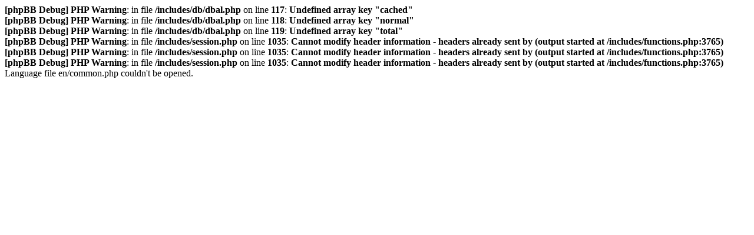

--- FILE ---
content_type: text/html; charset=UTF-8
request_url: http://creativeworx.eu/Forum/memberlist.php?mode=leaders&sid=d965bd016cceaca09e66f77d98d6b0bd
body_size: 292
content:
<b>[phpBB Debug] PHP Warning</b>: in file <b>/includes/db/dbal.php</b> on line <b>117</b>: <b>Undefined array key "cached"</b><br />
<b>[phpBB Debug] PHP Warning</b>: in file <b>/includes/db/dbal.php</b> on line <b>118</b>: <b>Undefined array key "normal"</b><br />
<b>[phpBB Debug] PHP Warning</b>: in file <b>/includes/db/dbal.php</b> on line <b>119</b>: <b>Undefined array key "total"</b><br />
<b>[phpBB Debug] PHP Warning</b>: in file <b>/includes/session.php</b> on line <b>1035</b>: <b>Cannot modify header information - headers already sent by (output started at /includes/functions.php:3765)</b><br />
<b>[phpBB Debug] PHP Warning</b>: in file <b>/includes/session.php</b> on line <b>1035</b>: <b>Cannot modify header information - headers already sent by (output started at /includes/functions.php:3765)</b><br />
<b>[phpBB Debug] PHP Warning</b>: in file <b>/includes/session.php</b> on line <b>1035</b>: <b>Cannot modify header information - headers already sent by (output started at /includes/functions.php:3765)</b><br />
Language file en/common.php couldn't be opened.